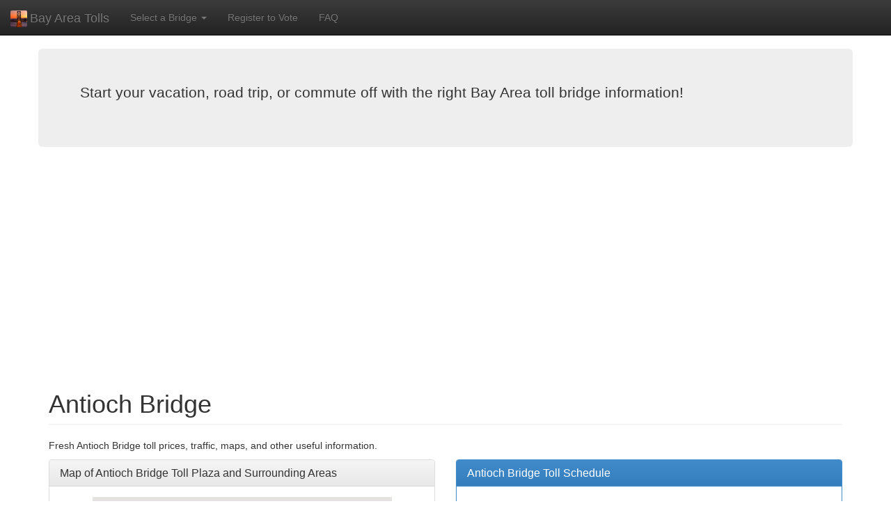

--- FILE ---
content_type: text/html; charset=utf-8
request_url: https://accounts.google.com/o/oauth2/postmessageRelay?parent=https%3A%2F%2Fwww.batolls.info&jsh=m%3B%2F_%2Fscs%2Fabc-static%2F_%2Fjs%2Fk%3Dgapi.lb.en.2kN9-TZiXrM.O%2Fd%3D1%2Frs%3DAHpOoo_B4hu0FeWRuWHfxnZ3V0WubwN7Qw%2Fm%3D__features__
body_size: 159
content:
<!DOCTYPE html><html><head><title></title><meta http-equiv="content-type" content="text/html; charset=utf-8"><meta http-equiv="X-UA-Compatible" content="IE=edge"><meta name="viewport" content="width=device-width, initial-scale=1, minimum-scale=1, maximum-scale=1, user-scalable=0"><script src='https://ssl.gstatic.com/accounts/o/2580342461-postmessagerelay.js' nonce="eYOxJa_pWtirSAjuP8boLg"></script></head><body><script type="text/javascript" src="https://apis.google.com/js/rpc:shindig_random.js?onload=init" nonce="eYOxJa_pWtirSAjuP8boLg"></script></body></html>

--- FILE ---
content_type: text/html; charset=utf-8
request_url: https://www.google.com/recaptcha/api2/aframe
body_size: 267
content:
<!DOCTYPE HTML><html><head><meta http-equiv="content-type" content="text/html; charset=UTF-8"></head><body><script nonce="PpXQF4mBqul1UmTZ9EcpJg">/** Anti-fraud and anti-abuse applications only. See google.com/recaptcha */ try{var clients={'sodar':'https://pagead2.googlesyndication.com/pagead/sodar?'};window.addEventListener("message",function(a){try{if(a.source===window.parent){var b=JSON.parse(a.data);var c=clients[b['id']];if(c){var d=document.createElement('img');d.src=c+b['params']+'&rc='+(localStorage.getItem("rc::a")?sessionStorage.getItem("rc::b"):"");window.document.body.appendChild(d);sessionStorage.setItem("rc::e",parseInt(sessionStorage.getItem("rc::e")||0)+1);localStorage.setItem("rc::h",'1769079932329');}}}catch(b){}});window.parent.postMessage("_grecaptcha_ready", "*");}catch(b){}</script></body></html>